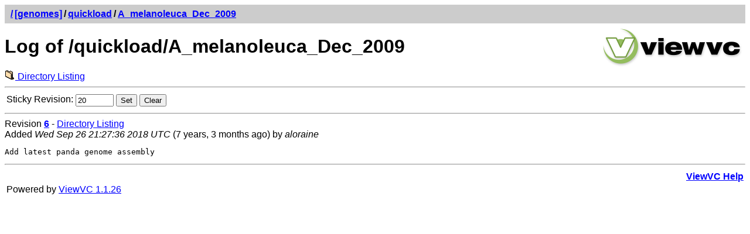

--- FILE ---
content_type: text/html; charset=UTF-8
request_url: https://svn.bioviz.org/viewvc/genomes/quickload/A_melanoleuca_Dec_2009/?view=log&sortby=file&sortdir=down&pathrev=20
body_size: 3427
content:




<!DOCTYPE html PUBLIC "-//W3C//DTD XHTML 1.0 Strict//EN"
"http://www.w3.org/TR/xhtml1/DTD/xhtml1-strict.dtd">
<html xmlns="http://www.w3.org/1999/xhtml" xml:lang="en" lang="en">
<!-- ViewVC :: http://www.viewvc.org/ -->
<head>
<title>[genomes] Log of /quickload/A_melanoleuca_Dec_2009</title>
<meta name="generator" content="ViewVC 1.1.26" />
<link rel="shortcut icon" href="/viewvc/*docroot*/images/favicon.ico" />
<link rel="stylesheet" href="/viewvc/*docroot*/styles.css" type="text/css" />

</head>
<body>
<div class="vc_navheader">
<table><tr>
<td><strong><a href="/viewvc?sortby=file&amp;sortdir=down"><span class="pathdiv">/</span></a><a href="/viewvc/genomes/?sortby=file&amp;sortdir=down&amp;pathrev=20">[genomes]</a><span class="pathdiv">/</span><a href="/viewvc/genomes/quickload/?sortby=file&amp;sortdir=down&amp;pathrev=20">quickload</a><span class="pathdiv">/</span><a href="/viewvc/genomes/quickload/A_melanoleuca_Dec_2009/?sortby=file&amp;sortdir=down&amp;pathrev=20">A_melanoleuca_Dec_2009</a></strong></td>
<td style="text-align: right;"></td>
</tr></table>
</div>
<div style="float: right; padding: 5px;"><a href="http://www.viewvc.org/" title="ViewVC Home"><img src="/viewvc/*docroot*/images/viewvc-logo.png" alt="ViewVC logotype" width="240" height="70" /></a></div>
<h1>Log of /quickload/A_melanoleuca_Dec_2009</h1>

<p style="margin:0;">

<a href="/viewvc/genomes/quickload/A_melanoleuca_Dec_2009/?sortby=file&amp;sortdir=down&amp;pathrev=20"><img src="/viewvc/*docroot*/images/dir.png" class="vc_icon" alt="View Directory Listing" /> Directory Listing</a>

</p>

<hr />
<table class="auto">


<tr>
<td>Sticky Revision:</td>
<td><form method="get" action="/viewvc/genomes" style="display: inline">
<div style="display: inline">
<input type="hidden" name="orig_pathrev" value="20"/><input type="hidden" name="orig_pathtype" value="DIR"/><input type="hidden" name="orig_view" value="log"/><input type="hidden" name="orig_path" value="quickload/A_melanoleuca_Dec_2009"/><input type="hidden" name="sortby" value="file"/><input type="hidden" name="sortdir" value="down"/><input type="hidden" name="view" value="redirect_pathrev"/>

<input type="text" name="pathrev" value="20" size="6"/>

<input type="submit" value="Set" />
</div>
</form>

<form method="get" action="/viewvc/genomes/quickload/A_melanoleuca_Dec_2009/" style="display: inline">
<div style="display: inline">
<input type="hidden" name="view" value="log"/><input type="hidden" name="sortby" value="file"/><input type="hidden" name="sortdir" value="down"/>

<input type="submit" value="Clear" />

</div>
</form>

</td>
</tr>
</table>
 







<div>
<hr />

<a name="rev6"></a>


Revision <a href="/viewvc/genomes?view=revision&amp;sortby=file&amp;sortdir=down&amp;revision=6"><strong>6</strong></a> -


<a href="/viewvc/genomes/quickload/A_melanoleuca_Dec_2009/?sortby=file&amp;sortdir=down&amp;pathrev=6">Directory Listing</a>








<br />

Added

<em>Wed Sep 26 21:27:36 2018 UTC</em>
(7 years, 3 months ago)
by <em>aloraine</em>













<pre class="vc_log">Add latest panda genome assembly
</pre>
</div>

 





<hr />
<table>
<tr>
<td>&nbsp;</td>
<td style="text-align: right;"><strong><a href="/viewvc/*docroot*/help_log.html">ViewVC Help</a></strong></td>
</tr>
<tr>
<td>Powered by <a href="http://viewvc.tigris.org/">ViewVC 1.1.26</a></td>
<td style="text-align: right;">&nbsp;</td>
</tr>
</table>
</body>
</html>


